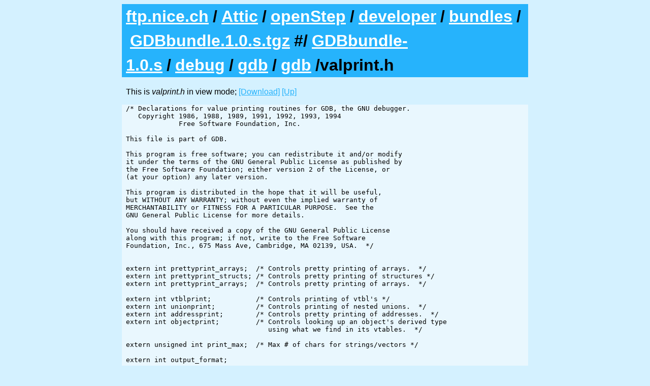

--- FILE ---
content_type: text/html; charset=utf-8
request_url: https://ftp.nice.ch/Attic/openStep/developer/bundles/_GDBbundle.1.0.s/GDBbundle-1.0.s/debug/gdb/gdb/_valprint.h.html
body_size: 3001
content:
<html><head><title>ftp.nice.ch NeXTSTEP/OpenStep Archive: /Attic/openStep/developer/bundles/_GDBbundle.1.0.s/GDBbundle-1.0.s/debug/gdb/gdb/valprint.h</title><meta name="viewport" content="width=device-width, initial-scale=1" /><meta charset="utf-8" /><link rel="stylesheet" href="/ftp.css" /></head><body>
<h1><a href="/">ftp.nice.ch</a>/<a href="/Attic/">Attic</a>/<a href="/Attic/openStep/">openStep</a>/<a href="/Attic/openStep/developer/">developer</a>/<a href="/Attic/openStep/developer/bundles/">bundles</a>/<a href="/Attic/openStep/developer/bundles/_GDBbundle.1.0.s/">GDBbundle.1.0.s.tgz</a>#/<a href="/Attic/openStep/developer/bundles/_GDBbundle.1.0.s/GDBbundle-1.0.s/">GDBbundle-1.0.s</a>/<a href="/Attic/openStep/developer/bundles/_GDBbundle.1.0.s/GDBbundle-1.0.s/debug/">debug</a>/<a href="/Attic/openStep/developer/bundles/_GDBbundle.1.0.s/GDBbundle-1.0.s/debug/gdb/">gdb</a>/<a href="/Attic/openStep/developer/bundles/_GDBbundle.1.0.s/GDBbundle-1.0.s/debug/gdb/gdb/">gdb</a>/valprint.h</h1><p>This is <em>valprint.h</em> in view mode; <a href="valprint.h">[Download]</a> <a href=".">[Up]</a></p>
<pre>/* Declarations for value printing routines for GDB, the GNU debugger.
   Copyright 1986, 1988, 1989, 1991, 1992, 1993, 1994
             Free Software Foundation, Inc.

This file is part of GDB.

This program is free software; you can redistribute it and/or modify
it under the terms of the GNU General Public License as published by
the Free Software Foundation; either version 2 of the License, or
(at your option) any later version.

This program is distributed in the hope that it will be useful,
but WITHOUT ANY WARRANTY; without even the implied warranty of
MERCHANTABILITY or FITNESS FOR A PARTICULAR PURPOSE.  See the
GNU General Public License for more details.

You should have received a copy of the GNU General Public License
along with this program; if not, write to the Free Software
Foundation, Inc., 675 Mass Ave, Cambridge, MA 02139, USA.  */


extern int prettyprint_arrays;	/* Controls pretty printing of arrays.  */
extern int prettyprint_structs;	/* Controls pretty printing of structures */
extern int prettyprint_arrays;	/* Controls pretty printing of arrays.  */

extern int vtblprint;		/* Controls printing of vtbl's */
extern int unionprint;		/* Controls printing of nested unions.  */
extern int addressprint;	/* Controls pretty printing of addresses.  */
extern int objectprint;		/* Controls looking up an object's derived type
				   using what we find in its vtables.  */

extern unsigned int print_max;	/* Max # of chars for strings/vectors */

extern int output_format;

extern int stop_print_at_null;  /* Stop printing at null char? */

extern void
val_print_array_elements PARAMS ((struct type *, char *, CORE_ADDR, GDB_FILE *,
				  int, int, int, enum val_prettyprint, int));

extern void
val_print_type_code_int PARAMS ((struct type *, char *, GDB_FILE *));

</pre><p>These are the contents of the former <a href="https://nice.ch">NiCE NeXT User Group</a> NeXTSTEP/OpenStep software archive, currently hosted by <a href="https://netfuture.ch">Netfuture.ch</a>.</p></body></html>
